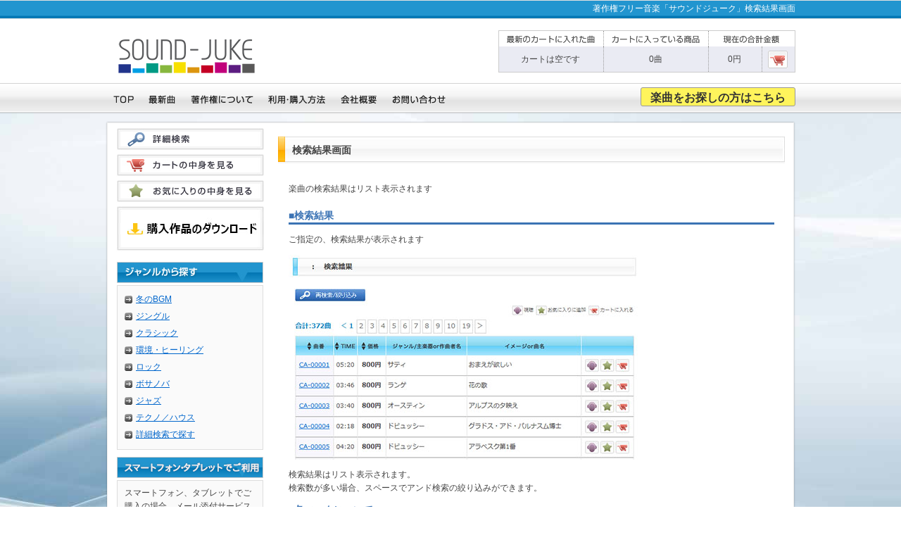

--- FILE ---
content_type: text/html
request_url: https://www.sound-juke.com/how02.html
body_size: 4626
content:
<!DOCTYPE html PUBLIC "-//W3C//DTD XHTML 1.0 Transitional//EN" "http://www.w3.org/TR/xhtml1/DTD/xhtml1-transitional.dtd">
<html xmlns="http://www.w3.org/1999/xhtml">

<head>
<meta http-equiv="content-type" content="text/html; charset=utf-8" />
<title>著作権フリー音楽「サウンドジューク」検索結果画面</title>
<meta name="description" content="サウンドジュークの検索結果画面" />
<meta name="keywords" content="サウンドジューク,検索結果画面" />
<link href="/css/common.css?1404287107" rel="stylesheet" type="text/css" />
<link href="/css/subpage.css" rel="stylesheet" type="text/css" />
<link href="/css/faq.css" rel="stylesheet" type="text/css" />
<script language='JavaScript' src='/css/over.js'></script>
<script type="text/javascript" src="/scripts/smartRollover.js"></script>
<script type="text/javascript" src="/scripts/heightLine.js"></script>
<script type="text/javascript" src="/scripts/jquery-1.7.2.min.js" charset="utf-8"></script>
<script type="text/javascript" src="/scripts/jquery.page-scroller.js" charset="utf-8"></script>

<!--[if IE 6]>  
	<script src="/scripts/DD_belatedPNG.js"></script>  
	<script>  
		DD_belatedPNG.fix('img, .png_bg');  
	</script>  
<![endif]-->

<!-- Google tag (gtag.js)～ -->
<script async src="https://www.googletagmanager.com/gtag/js?id=G-DEZG2ENNYQ"></script>
<script>
  window.dataLayer = window.dataLayer || [];
  function gtag(){dataLayer.push(arguments);}
  gtag('js', new Date());

  gtag('config', 'G-DEZG2ENNYQ');
</script>
<!-- ～Google Analytics 4 script -->

</head>

<body>
<a name="pagetop" id="pagetop"></a> 

<!-- ヘッダー -->
<div id="header" class="png_bg">
 <div id="header_inner">
   
  <h1>著作権フリー音楽「サウンドジューク」検索結果画面</h1>
     <a href="/"><img src="/images/common/logoG.gif" alt="著作権フリー音楽・音源のサウンドジューク" width="194" height="49" id="main_logo" /></a> 
  
  <!-- カートの内容 -->
  <div id="cart_box">
    <iframe name="ifcart" src="/inc_cart.php" width="428" height="68" style="border:0;margin:0;"></iframe>
  </div>
  <!-- /カートの内容 -->
  
  <div id="main_navi"> 
   
   <!-- メインナビ -->
   <div id="navi_inner"><a href="/"><img src="/images/common/btn_01_off.gif" alt="トップページ" width="40" height="30" /></a><a href="/main.php?search=1&amp;W00000=1"><img src="/images/common/btn_02_off.gif" alt="最新曲" width="50" height="30" /></a><a href="/copy.html"><img src="/images/common/btn_03_off.gif" alt="著作権について" width="100" height="30" /></a><a href="/how.html"><img src="/images/common/btn_04_off.gif" alt="購入方法" width="92" height="30" /></a><a href="/profiles.html"><img src="/images/common/btn_05_off.gif" alt="会社概要" width="64" height="30" /></a><a href="/contact.php"><img src="/images/common/btn_06_off.gif" alt="お問い合わせ" width="88" height="30" /></a></div>
   <!-- /メインナビ --> 
   <div id="search_box">
	<a href="/main.php?mode=1" class="css_button_osagashi" style="text-decoration:none; display:inline-block; color:#333">楽曲をお探しの方はこちら</a>
   </div>

   
  </div>
 </div>
</div>
<!-- /ヘッダー -->

<div id="main" class="png_bg"><img src="/images/common/contents_top.png" alt="#" width="980" height="10" class="meintop" />
 <div id="main_inner">

  <div id="contents">

   <h2 class="page_ttl">検索結果画面</h2>
   <div class="cont">
    楽曲の検索結果はリスト表示されます<br /><br />

    <div class="how">■検索結果</div>
     <p>ご指定の、検索結果が表示されます<p />
     <img src="/images/how/how01-4.jpg" alt="検索結果" width="500" /><br />
     <p>検索結果はリスト表示されます。<br />
        検索数が多い場合、スペースでアンド検索の絞り込みができます。<p />

    <div class="how">■各マークについて</div>
     <p><img src="/images/how/view.jpg" alt="試聴する" width="30" />を押すと試聴が出来ます。試聴はコピーガード音が入っておりますがフルサイズでの試聴となっております。<br />
        <img src="/images/how/favorites.jpg" alt="お気に入りに追加" width="30" />を押すと「お気に入り」に追加されます。<br />
        <img src="/images/how/cart.jpg" alt="カードに入れる" width="30" />を押すとカートに入ります。<p />

    <div class="how">■ソートについて</div>
     <img src="/images/how/how01-6.jpg" alt="ソート" width="500" /><br />
     <p>上にある「曲番」「TIME」「価格」を 押すと並び替えが可能です。<br />
        曲番は、○○（英字）－○○○○○（数字）になっております。<br />
        TIMEは、曲の長さによって並び替え表示されます。<br />
        価格は、価格順で並び替え表示されます。<br />
        ２度押しますと、昇降順に表示されますが、組合せでの並び替えはできません<p />

    <div class="how">■楽曲の詳細画面</div>
     <p>曲番を押してください。詳細画面が表示されます。<p />
     <img src="/images/how/how01-5.jpg" alt="詳細画面" width="500" /><br />

    <a href="/how.html">ご利用方法の目次に戻る</a><br /><br />

   </div>
    <div id="pagebtm"> <a href="#pagetop"><img src="/images/common/pagetop_off.gif" alt="PageTop" width="122" height="22" /></a></div>
  </div>

  <div id="sidebar"> 
	<!-- サイドナビ -->
<div id="side_navi"><a href="/main.php?mode=1"><img src="/images/sideber/btn_search_off.jpg" alt="詳細検索" width="210" height="32" /></a><a href="/basket.php"><img src="/images/sideber/btn_cart_off.jpg" alt="カートの中身を見る" width="210" height="32" /></a><a href="/bookmark.php"><img src="/images/sideber/btn_favorites_off.jpg" alt="お気に入り" width="210" height="32" /></a><a href="/redownload.php"><img src="/images/sideber/btn_download_off.jpg" alt="購入作品のダウンロード" width="210" height="64" /></a></div>
<!-- /サイドナビ --> 
<!-- 最新曲
	<img src="/images/sideber/ttl_new.jpg" alt="最新曲" width="210" height="30" />
	<div class="side_box">
		<ul>
			<li><script src="/inc_newlist.php"></script></li>
		</ul>
	</div>
最新曲 --> 

<!-- ジャンルから探す --> 
<img src="/images/sideber/ttl_genre.jpg" alt="ジャンルから探す" width="210" height="30" />
<div class="side_box">
	<ul>
		<li><a href="/main.php?search=1&amp;keywd=%E5%86%AC">冬のBGM</a></li>
		<li><a href="/main.php?search=1&amp;W01021=1">ジングル</a></li>
		<li><a href="/main.php?search=1&amp;W01001=1">クラシック</a></li>
		<li><a href="/main.php?search=1&amp;W01003=1">環境・ヒーリング</a></li>
		<li><a href="/main.php?search=1&amp;W01010=1">ロック</a></li>
		<li><a href="/main.php?search=1&amp;W01013=1">ボサノバ</a></li>
		<li><a href="/main.php?search=1&amp;W01015=1">ジャズ</a></li>
		<li><a href="/main.php?search=1&amp;W01006=1">テクノ／ハウス</a></li>
<!--
		<li><a href="/main.php?search=1&amp;W01019=1">ワールド</a></li>
		<li><a href="/main.php?search=1&amp;W01022=1">ビデオBGM</a></li>
		<li><a href="/main.php?search=1&amp;W01016=1">ポップ</a></li>
		<li><a href="/main.php?search=1&amp;W01004=1">バラード</a></li>
		<li><a href="/main.php?search=1&amp;W01020=1">童謡</a></li>
		<li><a href="/main.php?search=1&amp;W01005=1">フュージョン</a></li>
-->
		<li><a href="/main.php?mode=1">詳細検索で探す</a></li>
	</ul>
</div>
<!-- /ジャンルから探す --> 

<!-- タブレット・携帯端末でのご利用 --> 
<img src="/images/sideber/ttl_mobile.jpg" alt="タブレット・携帯端末でのご利用" width="210" height="30" />
<div class="side_box">
	<p>スマートフォン、タブレットでご購入の場合、メール添付サービスをご利用いただけます。</p>
</div>
<!-- /タブレット・携帯端末でのご利用 --> 

<!-- 購入作品のダウンロード --> 
<img src="/images/sideber/ttl_download.jpg" alt="購入作品のダウンロード" width="210" height="30" />
<div class="side_box">
	<p>すでにご購入された曲はダウンロード期間内、規定回数内においてダウンロードが可能です。</p>
	<ul>
		<li><a href="/how06.html">お気に入りについて</a></li>
		<li><a href="/how05.html">購入作品のダウンロード方法</a></li>
	</ul>
</div>
<!-- /購入作品のダウンロード --> 

<!-- お支払い方法 --> 
<img src="/images/sideber/ttl_pay.jpg" alt="お支払い方法" width="210" height="30" />
<div class="side_box">
	<p>
		<span class="txtS">各種クレジットカード</span><br />
		<img src="/images/sideber/card.jpg?1403769192" alt="各種クレジットカード" width="190" height="37" />
	</p>
	<p>
		<span class="txtS">ビットキャッシュ（電子マネー）</span><br />
		<img src="/images/sideber/bitcash.jpg" alt="ビットキャッシュ" width="120" height="22" />
	</p>
</div>
<!-- /お支払い方法 --> 

<!-- 今日はどんな日 --> 
<img src="/images/sideber/ttl_memorial.jpg" alt="今日はどんな日？" width="210" height="30" />
<div class="side_box">
	<div class="memorial">
		<iframe name="iftoday" src="/script.html" width="196" height="150" style="border:0;margin:0;"></iframe>
	</div>
</div>
<!-- この日どんな日 --> 
<img src="/images/sideber/ttl_memorial2.jpg" alt="この日どんな日？" width="210" height="30" />
<div class="side_box">
	<div style="font-size:12px;color: #444;">
		●誕生日や記念日を入れてください。<br />
		<form method="post" action="/composer/composer.php" style="padding:0 10px;">
			<input type="hidden" name="sk" value="5" />
			<select name="cm">
				<option value="01">01</option>
				<option value="02">02</option>
				<option value="03">03</option>
				<option value="04">04</option>
				<option value="05">05</option>
				<option value="06">06</option>
				<option value="07">07</option>
				<option value="08">08</option>
				<option value="09">09</option>
				<option value="10">10</option>
				<option value="11">11</option>
				<option value="12">12</option>
			</select> 月
			<select name="cd">
				<option value="01">01</option>
					<option value="02">02</option>
					<option value="03">03</option>
					<option value="04">04</option>
					<option value="05">05</option>
					<option value="06">06</option>
					<option value="07">07</option>
					<option value="08">08</option>
					<option value="09">09</option>
					<option value="10">10</option>
					<option value="11">11</option>
					<option value="12">12</option>
					<option value="13">13</option>
					<option value="14">14</option>
					<option value="15">15</option>
					<option value="16">16</option>
					<option value="17">17</option>
					<option value="18">18</option>
					<option value="19">19</option>
					<option value="20">20</option>
					<option value="21">21</option>
					<option value="22">22</option>
					<option value="23">23</option>
					<option value="24">24</option>
					<option value="25">25</option>
					<option value="26">26</option>
					<option value="27">27</option>
					<option value="28">28</option>
					<option value="29">29</option>
					<option value="30">30</option>
					<option value="31">31</option>
				</select> 日<br />
				<input style="padding: 0;width: 150px" type="submit" value="この日どんな日？" />
			</form>
			<br />
			●誕生年や記念年を入れてください。<br />
			<form method="post" action="/composer/composer.php" style="padding:0 10px;">
				<input type="hidden" name="sk" value="7" />
				<input type="hidden" name="ag" value="50,100,150,200,250,300" />
				<select name="cy">
					<option value="1950">1950</option>
					<option value="1951">1951</option>
					<option value="1952">1952</option>
					<option value="1953">1953</option>
					<option value="1954">1954</option>
					<option value="1955">1955</option>
					<option value="1956">1956</option>
					<option value="1957">1957</option>
					<option value="1958">1958</option>
					<option value="1959">1959</option>
					<option value="1960">1960</option>
					<option value="1961">1961</option>
					<option value="1962">1962</option>
					<option value="1963">1963</option>
					<option value="1964">1964</option>
					<option value="1965">1965</option>
					<option value="1966">1966</option>
					<option value="1967">1967</option>
					<option value="1968">1968</option>
					<option value="1969">1969</option>
					<option value="1970">1970</option>
					<option value="1971">1971</option>
					<option value="1972">1972</option>
					<option value="1973">1973</option>
					<option value="1974">1974</option>
					<option value="1975">1975</option>
					<option value="1976">1976</option>
					<option value="1977">1977</option>
					<option value="1978">1978</option>
					<option value="1979">1979</option>
					<option value="1980">1980</option>
					<option value="1981">1981</option>
					<option value="1982">1982</option>
					<option value="1983">1983</option>
					<option value="1984">1984</option>
					<option value="1985">1985</option>
					<option value="1986">1986</option>
					<option value="1987">1987</option>
					<option value="1988">1988</option>
					<option value="1989">1989</option>
					<option value="1990">1990</option>
					<option value="1991">1991</option>
					<option value="1992">1992</option>
					<option value="1993">1993</option>
					<option value="1994">1994</option>
					<option value="1995">1995</option>
					<option value="1996">1996</option>
					<option value="1997">1997</option>
					<option value="1998">1998</option>
					<option value="1999">1999</option>
					<option value="2000">2000</option>
					<option value="2001">2001</option>
					<option value="2002">2002</option>
					<option value="2003">2003</option>
					<option value="2004">2004</option>
					<option value="2005">2005</option>
					<option value="2006">2006</option>
					<option value="2007">2007</option>
					<option value="2008">2008</option>
					<option value="2007">2009</option>
					<option value="2010">2010</option>
					<option value="2011">2011</option>
					<option value="2012">2012</option>
					<option value="2013">2013</option>
					<option value="2014">2014</option>
					<option value="2015">2015</option>
					<option value="2016">2016</option>
					<option value="2017">2017</option>
					<option value="2018">2018</option>
					<option value="2019">2019</option>
					<option value="2020">2020</option>
				</select> 年<br />
				<input style="padding: 0;width: 150px" type="submit" value="どんな年？" />
			</form>
		</div>
	</div>
	<!-- /この日どんな日 --> 
	<!-- 運営会社 --> 
	<img src="/images/sideber/ttl_manage.jpg" alt="サウンドジューク運営会社" width="210" height="30" />
	<div class="side_box">
		<div class="bnr_box" style="text-align:left;">
			<p style="margin:0;padding:0 10px;"><a href="https://www.technical.jp/" target="_blank" style="font-weight:bold;">株式会社テクニカル</a></p>
		</div>
	</div>
	<!-- /運営会社 -->

<!-- リンク --> 
<img src="/images/sideber/ttl_link.jpg" alt="リンク" width="210" height="30" />
<div class="side_box">
	<div class="bnr_box">

		<a href="http://www.accesstrade.net/at/c.html?rk=01000ftk002fda" target="_blank"><img src="/images/bnr/234x60.gif" alt="サウンドハウス" width="200" height="51" /></a>
		<a href="https://www.hamakko.jp/kanko/%e6%bf%b1%e3%81%a3%e5%a8%98%e5%a4%a7%e5%8b%9f%e9%9b%86%ef%bc%81/" target="_blank"><img src="/images/bnr/hamakko-banner.jpg" alt="濱っ娘" width="200" height="60" /></a>
		<a href="http://www.records.jp/" target="_blank"><img src="/images/bnr/banner002.gif" alt="アット・レコーズ" width="200" height="60" /></a>

		<a href="https://www.technical.jp/" target="_blank"><img src="/images/bnr/technical200.png" alt="株式会社テクニカル" width="200" height="80" /></a>
		<a href="https://www.hamakko.jp/yokohama-reform/" target="_blank"><img src="/images/bnr/reform200.png" alt="はまっこリフォーム" width="200" height="80" /></a>
		<a href="https://www.eizojuku.com" target="_blank"><img src="/images/bnr/eizojuku07.jpg" alt="映像塾" width="200" height="80" /></a>
		<a href="https://www.records.jp/" target="_blank"><img src="/images/bnr/records200.png" alt="アット・レコーズ" width="200" height="80" /></a>
		<a href="https://www.sound-juke.com/" target="_blank"><img src="/images/bnr/soundjuke200.png" alt="サウンドジューク" width="200" height="80" /></a>

	</div>
</div>
<!-- /リンク -->

	<!-- ダンスダンスダンス --> 
	<img src="/images/sideber/ttl_djdance.jpg" alt="DJ Dance" width="210" height="30" />
	<div class="side_box">
		<div class="bnr_box" style="text-align:left;">
			<p style="margin:0;padding:0 10px;"><a href="https://www.sound-juke.com/main.php?search=1&keywd=pj" target="_blank" style="font-weight:bold;">ＤＪ Dance</a></p>
		</div>
	</div>
	<!-- /運営会社 -->

	<a href="https://plus.google.com/+Sound-juke" rel="publisher">Google+</a>


  </div>

  <br style="clear:both" />
 </div>
 <img src="/images/common/contents_btm.png" alt="#" width="980" height="10" />
</div>

<!-- フッター -->
 <div id="footer">
	<div class="footer_wrap clearfix">
		<ul id="footer_inner" class="clearfix">
			<li><a href="/">TOP</a></li>
			<li><a href="/main.php?search=1&amp;W00000=1">最新曲</a></li>
			<li><a href="/copy.html">著作権について</a></li>
			<li><a href="/how.html">ご利用方法</a></li>
			<li><a href="/profiles.html">会社概要</a></li>
			<li><a href="/contact.php">お問い合わせ</a></li>
		</ul>
		<p class="copyright">Copyright &copy; 2018 <a href="/" target="_blank">sound-juke.com</a></br>Powered by <a href="https://www.technical.jp/" target="_blank">Technical.jp</a></p>
	</div>
</div>

<!-- /フッター -->

</body>
</html>


--- FILE ---
content_type: text/html
request_url: https://www.sound-juke.com/inc_cart.php
body_size: 497
content:
<!DOCTYPE html PUBLIC "-//W3C//DTD XHTML 1.0 Transitional//EN" "http://www.w3.org/TR/xhtml1/DTD/xhtml1-transitional.dtd">
<html xmlns="http://www.w3.org/1999/xhtml">
<head>
<meta http-equiv="content-type" content="text/html; charset=utf-8" />
<title>著作権フリー音楽音源で商用利用可［サウンドジューク］</title>
<meta name="description" content="著作権フリー音楽音源が安く手軽に利用できる［サウンドジューク］。全曲試聴可能で用途に合わせてジャンル、楽器、イメージから検索してお選びいただけます。クラシックの著作権フリー音楽" />
<meta name="keywords" content="著作権フリー,音源,ロイヤリティフリー,音楽,曲,商用,YouTube,横内愛弓,ロイヤルティ,Podcast" />
<link href="/css/common3.css" rel="stylesheet" type="text/css" />
<link href="/css/subpage.css" rel="stylesheet" type="text/css" />
</head>

<body>
<!-- ヘッダー -->
<div id="header" class="png_bg">
<div id="header_inner">
  <div id="cart_box">
   <table width="420" border="0" cellspacing="0">
    <tr>
     <td width="147" class="td_line"><img src="/images/common/cart_ttl_a.gif" alt="最新のカートに入れた商品" width="125" height="11" /></td>
     <td width="147" class="td_line"><img src="/images/common/cart_ttl_b.gif" alt="カートに入っている商品" width="125" height="11" /></td>
     <td colspan="2"><img src="/images/common/cart_ttl_c.gif" alt="現在の合計金額" width="80" height="11" /></td>
    </tr><tr>
     <td bgcolor="#EAEBF3" class="td_line" id="lstmno">カートは空です</td>
     <td bgcolor="#EAEBF3" class="td_line" id="cartcnt">0曲</td>
     <td width="76" bgcolor="#EAEBF3" class="td_line" id="allprice">0円</td>
     <td width="42" bgcolor="#EAEBF3"><a href="#" onclick="window.parent.location.href='/basket.php'" title="カートの中身を見る"><img src="/images/btn/cart_btn_off.jpg" alt="カートの中身を見る" width="28" height="25" /></a></td>
    </tr>
   </table>
   </div>
  </div>
</div>
</body>
</html>


--- FILE ---
content_type: text/html
request_url: https://www.sound-juke.com/composer/composer.php?sk=2&im
body_size: -242
content:
document.writeln('');
document.writeln('●<A HREF="#" onClick="window.parent.location.href=\'/composer/composer.php?sk=0&no=300\'">マリー・ウジェーヌ・アンリ・フック・デュパルク</A>(Marie Eugène Henri Fouques Duparc)が生まれた日です。<br />');


--- FILE ---
content_type: text/css
request_url: https://www.sound-juke.com/css/faq.css
body_size: -130
content:
@charset "utf-8";


dl.faq dt{
  margin-top: 0.5em;
  line-height: 2;
  font-size: 120%;
  font-weight: bold;
  font-style: normal;
}

dl.faq dd{
  margin-top: 0.5em;
  line-height: 2;
  font-size: 100%;
  font-weight: normal;
  font-style: normal;
}


table {
	width: 100%;
	border-collapse: collapse;
}
th.t_top {
    border-top: #b3b3b3 4px solid;
}
th {
	border-bottom: #e3e3e3 1px solid;
	border-left: #e3e3e3 1px solid;
	text-align: left;
	background: #f7f7f7;
	padding: 10px;
	font-weight: normal;
}
td.t_top {
	border-top: #be1309 4px solid;
}
td {
	border-bottom: #e3e3e3 1px solid;
	border-right: #e3e3e3 1px solid;
	text-align: left;
	padding: 10px;
}


.classc_who {
	width: 80%;
	border-collapse: collapse;
}
.classc_who th.t_top {
    border-top: #e3e3e3 1px solid;
}
.classc_who th {
	border-bottom: #e3e3e3 1px solid;
	border-left: #e3e3e3 1px solid;
	text-align: left;
	background: #f7f7f7;
	padding: 10px;
	font-weight: normal;
}
.classc_who td.t_top {
	border-top: #e3e3e3 1px solid;
}
.classc_who td {
	border-bottom: #e3e3e3 1px solid;
	border-right: #e3e3e3 1px solid;
	text-align: left;
	padding: 10px;
}


ul.list-how li {
	list-style: url(/images/common/list.gif);
	margin-top: 0px;
	margin-right: 20px;
	margin-bottom: 20px;
	margin-left: 20px;
}
.how {
	color:#3B73B4;
	font-size:14px;
	font-weight: bold;
	border-bottom:3px solid;
	border-color:#3B73B4;
	margin-bottom:10px
}
.how-sec{
margin:40px 0 80px;
}

.how-sec p{
	padding-left:20px;
}

.how-image {
	padding-left:20px;
	margin-bottom:20px
}



--- FILE ---
content_type: application/javascript
request_url: https://www.sound-juke.com/css/over.js
body_size: 1583
content:
<!--

var initstr = '<dl class="f-18 clearfix"><dt>検索条件：</dt><div class="floater"><dd>検索条件の設定をしてください</dd></div></dl>';

function MM_swapImgRestore() { //v3.0
  var i,x,a=document.MM_sr; for(i=0;a&&i<a.length&&(x=a[i])&&x.oSrc;i++) x.src=x.oSrc;
}

function MM_preloadImages() { //v3.0
  var d=document; 
  if(d.images){
    if(!d.MM_p) d.MM_p=new Array();
    var i,j=d.MM_p.length,a=MM_preloadImages.arguments; 
    for(i=0; i<a.length; i++)
      if (a[i].indexOf("#")!=0){
        d.MM_p[j]=new Image; 
        d.MM_p[j++].src=a[i];
      }
  }
}

function MM_findObj(n, d) { //v4.01
  var p,i,x;  if(!d) d=document; if((p=n.indexOf("?"))>0&&parent.frames.length) {
    d=parent.frames[n.substring(p+1)].document; n=n.substring(0,p);}
  if(!(x=d[n])&&d.all) x=d.all[n]; for (i=0;!x&&i<d.forms.length;i++) x=d.forms[i][n];
  for(i=0;!x&&d.layers&&i<d.layers.length;i++) x=MM_findObj(n,d.layers[i].document);
  if(!x && d.getElementById) x=d.getElementById(n); return x;
}

function MM_swapImage() { //v3.0
  var i,j=0,x,a=MM_swapImage.arguments; document.MM_sr=new Array; for(i=0;i<(a.length-2);i+=3)
   if ((x=MM_findObj(a[i]))!=null){document.MM_sr[j++]=x; if(!x.oSrc) x.oSrc=x.src; x.src=a[i+2];}
}
function re_search(setmode) { //v3.0
    document.form1.mode.value=setmode;
    document.form1.submit();
}

function SortPage(skey, nowkey)
{
	var orderkey;
	if(skey == nowkey)
		orderkey = skey+" DESC";
	else	orderkey = skey;
	document.form1.sortkey.value=orderkey;
	document.form1.page.value="1";
	document.form1.submit();
}

function MovePage(d)
{
	document.form1.page.value=d;
	document.form1.submit();
}

function AddCode(ec_code, kind)
{
    var sety = 0;
    if(kind == "cart")
	document.form1.add_cart.value=ec_code;
    else if(kind == "mark")
	document.form1.add_mark.value=ec_code;
//	get.y = document.documentElement.scrollTop  || document.body.scrollTop;
//	document.form1.action.value="/basket.php#"+ec_code;
    sety = document.documentElement.scrollTop  || document.body.scrollTop;
    document.form1.scry.value=sety;
    document.form1.submit();
}

function PAddCode(ec_code, kind)
{
    var sety = 0;
    if(kind == "cart")
	document.picup.add_cart.value=ec_code;
    else if(kind == "mark")
	document.picup.add_mark.value=ec_code;
    document.picup.submit();
}

function CangeBM(ec_code, kind)
{
    var sety = 0;
    if(kind == "move")
	document.form1.move_code.value=ec_code;
    else if(kind == "del")
	document.form1.del_book.value=ec_code;
 	sety = document.documentElement.scrollTop  || document.body.scrollTop;
	document.form1.scry.value=sety;
	document.form1.submit();
}

function setLineCnt(sel)
{
	if(sel.selectedIndex == 0)
		document.form1.linecnt.value="10";
	else if(sel.selectedIndex == 1)
		document.form1.linecnt.value="20";
	else if(sel.selectedIndex == 2)
		document.form1.linecnt.value="30";
	else if(sel.selectedIndex == 3)
		document.form1.linecnt.value="50";
	else if(sel.selectedIndex == 4)
		document.form1.linecnt.value="100";
	else	document.form1.linecnt.value="100";
	document.form1.page.value="1";
	document.form1.submit();
}

function CheckAllClear() {
  var sflg = 0;
  var put_data = "";
  for (var i = 0; i < document.form1.elements.length; i++) {
    if(document.form1.elements[i].type == 'checkbox'){
      document.form1.elements[i].checked = false;
    }else if ( document.form1.elements[i].name == "W01_RADIO" ) {
      if( sflg == 0 ) {
	document.form1.elements[i].checked = true ;
	sflg = 1 ;
      }else
	document.form1.elements[i].checked = false;
    }
  }
  document.form1.keywd.value = "" ;
  $("input[name=W01_RADIO]").parent().css('background-color', '');	//バックカラークリア
  $("input[type=checkbox]").parent().css('background-color', '');	//バックカラークリア
  jQuery('#display').html( '\t\t<dl class="f-18 clearfix">\n\t\t\t<dt>検索条件：</dt>\n\t\t\<div class="floater">\n\t\t\t\t<dd>検索条件の設定をしてください</dd>\n\t\t\t</div>\t\t</dl>' ) ;
  var box_h = 400 ;
  if(document.all)
    box_h = document.documentElement.clientHeight ;
  else
     box_h = innerHeight ;
  box_h = box_h - 505 ;
  if( box_h > 400 )
  {
    $("#scroll-window").css("height", box_h );
  }
}

function kl_sly(){
        if(KL_NS4 || KL_NS6) return self.pageYOffset;
        if(KL_IE4 || KL_OP6) return kl_dbody().scrollTop;
}

function sendregi(kind)
{
    if( document.regi.uname.value == "" )
    {
	alert( "名前（会社名）は必ずご記入ください" );
	document.regi.uname.focus();
	return false;
    }
    if( kind == "1" )
    {
	if( document.regi.bck1.value == "")
	{
	    alert( "ひらがなIDは必ずご記入ください" );
	    document.regi.bck1.focus();
	    return false;
	}
	if( document.regi.bck2.value == "")
	{
	    alert( "ひらがなIDは必ずご記入ください" );
	    document.regi.bck2.focus();
	    return false;
	}
	if( document.regi.bck3.value == "")
	{
	    alert( "ひらがなIDは必ずご記入ください" );
	    document.regi.bck3.focus();
	    return false;
	}
	if( document.regi.bck4.value == "")
	{
	    alert( "ひらがなIDは必ずご記入ください" );
	    document.regi.bck4.focus();
	    return false;
	}
	document.regi.action = "/sound-dl.php";
    }
    document.regi.mode.value=kind;
    document.regi.submit();
}

function getCookie( key, tmp1, tmp2, xx1, xx2, xx3 ){
	tmp1 = " " + document.cookie + ";";
	xx1 = xx2 = 0;
	len = tmp1.length;
	while (xx1 < len){
		xx2 = tmp1.indexOf(";", xx1);
		tmp2 = tmp1.substring(xx1 + 1, xx2);
		xx3 = tmp2.indexOf("=");
		if (tmp2.substring(0, xx3) == key){
			return(unescape(tmp2.substring(xx3 + 1, xx2 - xx1 - 1)));
		}
		xx1 = xx2 + 1;
	}
	return("");
}

function Send_Mail( sno, eccode ){
  var sflg = 0;
    for (var i = 0; i < document.sendmail.elements.length; i++) {
	if(document.sendmail.elements[i].type == 'checkbox' && document.sendmail.elements[i].checked == true ){
	    sflg = 1 ;
	}
    }
    if(sflg == 0)
    {
	alert( "添付送信する曲が選択されておりません" );
//	document.sendmail.smail.focus();
	return false;
    }
    else if( document.sendmail.smail.value == "" || document.sendmail.smail.value == "" )
    {
	alert( "メールアドレスを入力してください" );
	document.sendmail.smail.focus();
	return false;
    }
    else if( document.sendmail.smail.value != document.sendmail.smail2.value )
    {
	alert( "ご入力メールアドレスが一致いたしません\nご入力内容をご確認ください" );
	document.sendmail.smail.focus();
	return false;
    }
    else
    {
//	document.sendmail.smail.value=str;
	document.sendmail.submit();
    }


}

//-->
